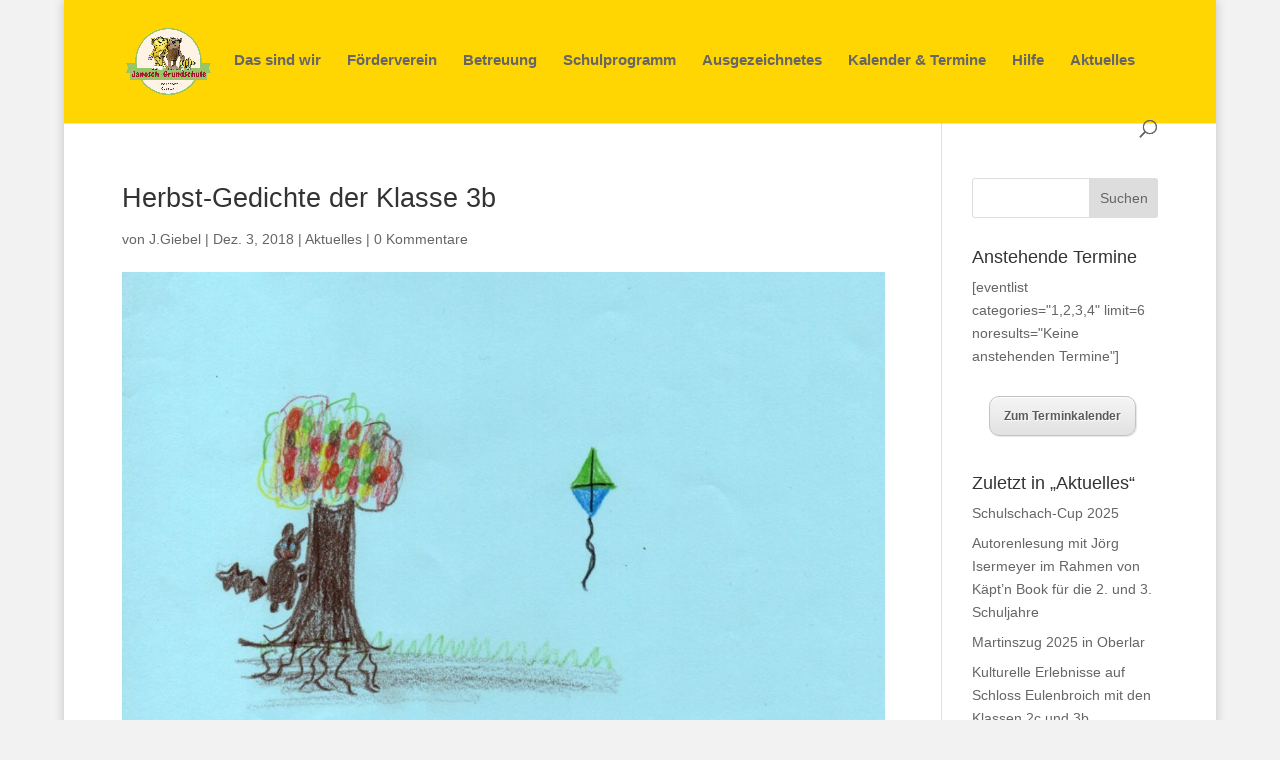

--- FILE ---
content_type: text/css
request_url: http://www.janosch-grundschule.de/wp-content/boost-cache/static/7a25da1635.min.css
body_size: 14581
content:
.ecwd_popup_container,.ecwd-modal-container{max-width:60%;background:#fff;margin:30px auto;min-width:40%}.ecwd_popup_back,ecwd-modal{position:fixed!important;top:0;right:0;bottom:0;left:0;background:rgb(0 0 0 / .8);z-index:100100!important;opacity:0;display:none}.ecwd_open_popup{opacity:1;display:block;pointer-events:auto;cursor:pointer}.ecwd_popup_back .ecwd_close_popup,.event_cal_add_close{color:#4a4a4a;cursor:pointer;display:inline-block;font-size:22px;position:absolute;padding-top:10px;right:0;width:42px;height:42px;line-height:1;top:0;border-left:1px solid #CFD7DE;-webkit-box-sizing:border-box;-moz-box-sizing:border-box;box-sizing:border-box}.ecwd_close_popup i,.event_cal_add_close i{display:inline-block;font:normal normal normal 14px/1 FontAwesome;font-size:inherit;text-rendering:auto;-webkit-font-smoothing:antialiased;-moz-osx-font-smoothing:grayscale;transform:translate(0,0);text-indent:0;top:12px;font-size:18px;right:13px;color:#676767}.ecwd_popup_head{width:100%;text-align:center;margin:0 0 1px 0!important;padding:0 0 1px 0;border-bottom:1px solid #CFD7DE;position:relative}.ecwd_popup_title h4{margin:0!important;text-align:center;color:#737373;font-size:20px!important;height:40px;line-height:38px!important;padding:0}#ecwd_preview_add_event_popup .event_cal_add .ecwd_popup_body{height:auto;width:100%;overflow-y:auto}.ecwd_popup_body{height:500px;overflow-y:auto;width:99%;box-sizing:border-box;-webkit-box-sizing:border-box;-moz-box-sizing:border-box;padding:15px}.ecwd_popup_container.ecwd_preview_calendar{max-width:80%}.ecwd_popup_container.ecwd_more_event{min-width:35%;width:35%;min-height:auto}.ecwd_popup_container.ecwd_prview_mail,.ecwd_popup_container.ecwd_add_event_calendar,#ecwd-add-event .ecwd_popup_container,.single_event_popup .ecwd_popup_container{width:45%}#ecwd-add-event .ecwd_popup_body,.event_list_cont .ecwd_popup_body{overflow-y:visible;height:auto;width:100%}.ecwd_popup_body .entry-header h1{color:#686758}@media only screen and (max-width:500px){.ecwd_popup_container{max-width:100%!important;width:100%!important;margin:0}}/*!
 *  Font Awesome 4.2.0 by @davegandy - http://fontawesome.io - @fontawesome
 *  License - http://fontawesome.io/license (Font: SIL OFL 1.1, CSS: MIT License)
 */
 @font-face{font-family:'FontAwesome';src:url(/wp-content/plugins/event-calendar-wd/css/font-awesome/fonts/fontawesome-webfont.eot?v=4.2.0);src:url(/wp-content/plugins/event-calendar-wd/css/font-awesome/fonts/fontawesome-webfont.eot?#iefix&v=4.2.0) format('embedded-opentype'),url(/wp-content/plugins/event-calendar-wd/css/font-awesome/fonts/fontawesome-webfont.woff?v=4.2.0) format('woff'),url(/wp-content/plugins/event-calendar-wd/css/font-awesome/fonts/fontawesome-webfont.ttf?v=4.2.0) format('truetype'),url(/wp-content/plugins/event-calendar-wd/css/font-awesome/fonts/fontawesome-webfont.svg?v=4.2.0#fontawesomeregular) format('svg');font-weight:400;font-style:normal}#spider_popup_wrap .fa,div[id^="bwg_container"] .fa{display:inline-block;font-family:FontAwesome!important;font-style:normal;font-weight:400;line-height:1!important;text-rendering:auto;-webkit-font-smoothing:antialiased!important;-moz-osx-font-smoothing:grayscale!important}.fa-lg{font-size:1.33333333em;line-height:.75em;vertical-align:-15%}.fa-2x{font-size:2em}.fa-3x{font-size:3em}.fa-4x{font-size:4em}.fa-5x{font-size:5em}.fa-fw{width:1.28571429em;text-align:center}.fa-ul{padding-left:0;margin-left:2.14285714em;list-style-type:none}.fa-ul>li{position:relative}.fa-li{position:absolute;left:-2.14285714em;width:2.14285714em;top:.14285714em;text-align:center}.fa-li.fa-lg{left:-1.85714286em}.fa-border{padding:.2em .25em .15em;border:solid .08em #eee;border-radius:.1em}.pull-right{float:right}.pull-left{float:left}.fa.pull-left{margin-right:.3em}.fa.pull-right{margin-left:.3em}.fa-spin{-webkit-animation:spin 2s infinite linear;-moz-animation:spin 2s infinite linear;-o-animation:spin 2s infinite linear;animation:spin 2s infinite linear}@-moz-keyframes spin{0%{-moz-transform:rotate(0deg)}100%{-moz-transform:rotate(359deg)}}@-webkit-keyframes spin{0%{-webkit-transform:rotate(0deg)}100%{-webkit-transform:rotate(359deg)}}@-o-keyframes spin{0%{-o-transform:rotate(0deg)}100%{-o-transform:rotate(359deg)}}@-ms-keyframes spin{0%{-ms-transform:rotate(0deg)}100%{-ms-transform:rotate(359deg)}}@keyframes spin{0%{transform:rotate(0deg)}100%{transform:rotate(359deg)}}.fa-rotate-90{filter:progid:DXImageTransform.Microsoft.BasicImage(rotation=1);-webkit-transform:rotate(90deg);-moz-transform:rotate(90deg);-ms-transform:rotate(90deg);-o-transform:rotate(90deg);transform:rotate(90deg)}.fa-rotate-180{filter:progid:DXImageTransform.Microsoft.BasicImage(rotation=2);-webkit-transform:rotate(180deg);-moz-transform:rotate(180deg);-ms-transform:rotate(180deg);-o-transform:rotate(180deg);transform:rotate(180deg)}.fa-rotate-270{filter:progid:DXImageTransform.Microsoft.BasicImage(rotation=3);-webkit-transform:rotate(270deg);-moz-transform:rotate(270deg);-ms-transform:rotate(270deg);-o-transform:rotate(270deg);transform:rotate(270deg)}.fa-flip-horizontal{filter:progid:DXImageTransform.Microsoft.BasicImage(rotation=0,mirror=1);-webkit-transform:scale(-1,1);-moz-transform:scale(-1,1);-ms-transform:scale(-1,1);-o-transform:scale(-1,1);transform:scale(-1,1)}.fa-flip-vertical{filter:progid:DXImageTransform.Microsoft.BasicImage(rotation=2,mirror=1);-webkit-transform:scale(1,-1);-moz-transform:scale(1,-1);-ms-transform:scale(1,-1);-o-transform:scale(1,-1);transform:scale(1,-1)}:root .fa-rotate-90,:root .fa-rotate-180,:root .fa-rotate-270,:root .fa-flip-horizontal,:root .fa-flip-vertical{filter:none}.fa-stack{position:relative;display:inline-block;width:2em;height:2em;line-height:2em;vertical-align:middle}.fa-stack-1x,.fa-stack-2x{position:absolute;left:0;width:100%;text-align:center}.fa-stack-1x{line-height:inherit}.fa-stack-2x{font-size:2em}.fa-inverse{color:#fff}.fa-glass:before{content:"\f000"}.fa-music:before{content:"\f001"}.fa-search:before{content:"\f002"}.fa-envelope-o:before{content:"\f003"}.fa-heart:before{content:"\f004"}.fa-star:before{content:"\f005"}.fa-star-o:before{content:"\f006"}.fa-user:before{content:"\f007"}.fa-film:before{content:"\f008"}.fa-th-large:before{content:"\f009"}.fa-th:before{content:"\f00a"}.fa-th-list:before{content:"\f00b"}.fa-check:before{content:"\f00c"}.fa-remove:before,.fa-close:before,.fa-times:before{content:"\f00d"}.fa-search-plus:before{content:"\f00e"}.fa-search-minus:before{content:"\f010"}.fa-power-off:before{content:"\f011"}.fa-signal:before{content:"\f012"}.fa-gear:before,.fa-cog:before{content:"\f013"}.fa-trash-o:before{content:"\f014"}.fa-home:before{content:"\f015"}.fa-file-o:before{content:"\f016"}.fa-clock-o:before{content:"\f017"}.fa-road:before{content:"\f018"}.fa-download:before{content:"\f019"}.fa-arrow-circle-o-down:before{content:"\f01a"}.fa-arrow-circle-o-up:before{content:"\f01b"}.fa-inbox:before{content:"\f01c"}.fa-play-circle-o:before{content:"\f01d"}.fa-rotate-right:before,.fa-repeat:before{content:"\f01e"}.fa-refresh:before{content:"\f021"}.fa-list-alt:before{content:"\f022"}.fa-lock:before{content:"\f023"}.fa-flag:before{content:"\f024"}.fa-headphones:before{content:"\f025"}.fa-volume-off:before{content:"\f026"}.fa-volume-down:before{content:"\f027"}.fa-volume-up:before{content:"\f028"}.fa-qrcode:before{content:"\f029"}.fa-barcode:before{content:"\f02a"}.fa-tag:before{content:"\f02b"}.fa-tags:before{content:"\f02c"}.fa-book:before{content:"\f02d"}.fa-bookmark:before{content:"\f02e"}.fa-print:before{content:"\f02f"}.fa-camera:before{content:"\f030"}.fa-font:before{content:"\f031"}.fa-bold:before{content:"\f032"}.fa-italic:before{content:"\f033"}.fa-text-height:before{content:"\f034"}.fa-text-width:before{content:"\f035"}.fa-align-left:before{content:"\f036"}.fa-align-center:before{content:"\f037"}.fa-align-right:before{content:"\f038"}.fa-align-justify:before{content:"\f039"}.fa-list:before{content:"\f03a"}.fa-dedent:before,.fa-outdent:before{content:"\f03b"}.fa-indent:before{content:"\f03c"}.fa-video-camera:before{content:"\f03d"}.fa-photo:before,.fa-image:before,.fa-picture-o:before{content:"\f03e"}.fa-pencil:before{content:"\f040"}.fa-map-marker:before{content:"\f041"}.fa-adjust:before{content:"\f042"}.fa-tint:before{content:"\f043"}.fa-edit:before,.fa-pencil-square-o:before{content:"\f044"}.fa-share-square-o:before{content:"\f045"}.fa-check-square-o:before{content:"\f046"}.fa-arrows:before{content:"\f047"}.fa-step-backward:before{content:"\f048"}.fa-fast-backward:before{content:"\f049"}.fa-backward:before{content:"\f04a"}.fa-play:before{content:"\f04b"}.fa-pause:before{content:"\f04c"}.fa-stop:before{content:"\f04d"}.fa-forward:before{content:"\f04e"}.fa-fast-forward:before{content:"\f050"}.fa-step-forward:before{content:"\f051"}.fa-eject:before{content:"\f052"}.fa-chevron-left:before{content:"\f053"}.fa-chevron-right:before{content:"\f054"}.fa-plus-circle:before{content:"\f055"}.fa-minus-circle:before{content:"\f056"}.fa-times-circle:before{content:"\f057"}.fa-check-circle:before{content:"\f058"}.fa-question-circle:before{content:"\f059"}.fa-info-circle:before{content:"\f05a"}.fa-crosshairs:before{content:"\f05b"}.fa-times-circle-o:before{content:"\f05c"}.fa-check-circle-o:before{content:"\f05d"}.fa-ban:before{content:"\f05e"}.fa-arrow-left:before{content:"\f060"}.fa-arrow-right:before{content:"\f061"}.fa-arrow-up:before{content:"\f062"}.fa-arrow-down:before{content:"\f063"}.fa-mail-forward:before,.fa-share:before{content:"\f064"}.fa-resize-full:before,.fa-expand:before{content:"\f065"}.fa-resize-small:before,.fa-compress:before{content:"\f066"}.fa-plus:before{content:"\f067"}.fa-minus:before{content:"\f068"}.fa-asterisk:before{content:"\f069"}.fa-exclamation-circle:before{content:"\f06a"}.fa-gift:before{content:"\f06b"}.fa-leaf:before{content:"\f06c"}.fa-fire:before{content:"\f06d"}.fa-eye:before{content:"\f06e"}.fa-eye-slash:before{content:"\f070"}.fa-warning:before,.fa-exclamation-triangle:before{content:"\f071"}.fa-plane:before{content:"\f072"}.fa-calendar:before{content:"\f073"}.fa-random:before{content:"\f074"}.fa-comment:before{content:"\f075"}.fa-magnet:before{content:"\f076"}.fa-chevron-up:before{content:"\f077"}.fa-chevron-down:before{content:"\f078"}.fa-retweet:before{content:"\f079"}.fa-shopping-cart:before{content:"\f07a"}.fa-folder:before{content:"\f07b"}.fa-folder-open:before{content:"\f07c"}.fa-resize-vertical:before,.fa-arrows-v:before{content:"\f07d"}.fa-resize-horizontal:before,.fa-arrows-h:before{content:"\f07e"}.fa-bar-chart-o:before,.fa-bar-chart:before{content:"\f080"}.fa-twitter-square:before{content:"\f081"}.fa-facebook-square:before{content:"\f082"}.fa-camera-retro:before{content:"\f083"}.fa-key:before{content:"\f084"}.fa-gears:before,.fa-cogs:before{content:"\f085"}.fa-comments:before{content:"\f086"}.fa-thumbs-o-up:before{content:"\f087"}.fa-thumbs-o-down:before{content:"\f088"}.fa-star-half:before{content:"\f089"}.fa-heart-o:before{content:"\f08a"}.fa-sign-out:before{content:"\f08b"}.fa-linkedin-square:before{content:"\f08c"}.fa-thumb-tack:before{content:"\f08d"}.fa-external-link:before{content:"\f08e"}.fa-sign-in:before{content:"\f090"}.fa-trophy:before{content:"\f091"}.fa-github-square:before{content:"\f092"}.fa-upload:before{content:"\f093"}.fa-lemon-o:before{content:"\f094"}.fa-phone:before{content:"\f095"}.fa-square-o:before{content:"\f096"}.fa-bookmark-o:before{content:"\f097"}.fa-phone-square:before{content:"\f098"}.fa-twitter:before{content:"\f099"}.fa-facebook:before{content:"\f09a"}.fa-github:before{content:"\f09b"}.fa-unlock:before{content:"\f09c"}.fa-credit-card:before{content:"\f09d"}.fa-rss:before{content:"\f09e"}.fa-hdd-o:before{content:"\f0a0"}.fa-bullhorn:before{content:"\f0a1"}.fa-bell:before{content:"\f0f3"}.fa-certificate:before{content:"\f0a3"}.fa-hand-o-right:before{content:"\f0a4"}.fa-hand-o-left:before{content:"\f0a5"}.fa-hand-o-up:before{content:"\f0a6"}.fa-hand-o-down:before{content:"\f0a7"}.fa-arrow-circle-left:before{content:"\f0a8"}.fa-arrow-circle-right:before{content:"\f0a9"}.fa-arrow-circle-up:before{content:"\f0aa"}.fa-arrow-circle-down:before{content:"\f0ab"}.fa-globe:before{content:"\f0ac"}.fa-wrench:before{content:"\f0ad"}.fa-tasks:before{content:"\f0ae"}.fa-filter:before{content:"\f0b0"}.fa-briefcase:before{content:"\f0b1"}.fa-fullscreen:before,.fa-arrows-alt:before{content:"\f0b2"}.fa-group:before,.fa-users:before{content:"\f0c0"}.fa-chain:before,.fa-link:before{content:"\f0c1"}.fa-cloud:before{content:"\f0c2"}.fa-flask:before{content:"\f0c3"}.fa-cut:before,.fa-scissors:before{content:"\f0c4"}.fa-copy:before,.fa-files-o:before{content:"\f0c5"}.fa-paperclip:before{content:"\f0c6"}.fa-save:before,.fa-floppy-o:before{content:"\f0c7"}.fa-square:before{content:"\f0c8"}.fa-navicon:before,.fa-reorder:before,.fa-bars:before{content:"\f0c9"}.fa-list-ul:before{content:"\f0ca"}.fa-list-ol:before{content:"\f0cb"}.fa-strikethrough:before{content:"\f0cc"}.fa-underline:before{content:"\f0cd"}.fa-table:before{content:"\f0ce"}.fa-magic:before{content:"\f0d0"}.fa-truck:before{content:"\f0d1"}.fa-pinterest:before{content:"\f0d2"}.fa-pinterest-square:before{content:"\f0d3"}.fa-google-plus-square:before{content:"\f0d4"}.fa-google-plus:before{content:"\f0d5"}.fa-money:before{content:"\f0d6"}.fa-caret-down:before{content:"\f0d7"}.fa-caret-up:before{content:"\f0d8"}.fa-caret-left:before{content:"\f0d9"}.fa-caret-right:before{content:"\f0da"}.fa-columns:before{content:"\f0db"}.fa-unsorted:before,.fa-sort:before{content:"\f0dc"}.fa-sort-down:before,.fa-sort-desc:before{content:"\f0dd"}.fa-sort-up:before,.fa-sort-asc:before{content:"\f0de"}.fa-envelope:before{content:"\f0e0"}.fa-linkedin:before{content:"\f0e1"}.fa-rotate-left:before,.fa-undo:before{content:"\f0e2"}.fa-legal:before,.fa-gavel:before{content:"\f0e3"}.fa-dashboard:before,.fa-tachometer:before{content:"\f0e4"}.fa-comment-o:before{content:"\f0e5"}.fa-comments-o:before{content:"\f0e6"}.fa-flash:before,.fa-bolt:before{content:"\f0e7"}.fa-sitemap:before{content:"\f0e8"}.fa-umbrella:before{content:"\f0e9"}.fa-paste:before,.fa-clipboard:before{content:"\f0ea"}.fa-lightbulb-o:before{content:"\f0eb"}.fa-exchange:before{content:"\f0ec"}.fa-cloud-download:before{content:"\f0ed"}.fa-cloud-upload:before{content:"\f0ee"}.fa-user-md:before{content:"\f0f0"}.fa-stethoscope:before{content:"\f0f1"}.fa-suitcase:before{content:"\f0f2"}.fa-bell-o:before{content:"\f0a2"}.fa-coffee:before{content:"\f0f4"}.fa-cutlery:before{content:"\f0f5"}.fa-file-text-o:before{content:"\f0f6"}.fa-building-o:before{content:"\f0f7"}.fa-hospital-o:before{content:"\f0f8"}.fa-ambulance:before{content:"\f0f9"}.fa-medkit:before{content:"\f0fa"}.fa-fighter-jet:before{content:"\f0fb"}.fa-beer:before{content:"\f0fc"}.fa-h-square:before{content:"\f0fd"}.fa-plus-square:before{content:"\f0fe"}.fa-angle-double-left:before{content:"\f100"}.fa-angle-double-right:before{content:"\f101"}.fa-angle-double-up:before{content:"\f102"}.fa-angle-double-down:before{content:"\f103"}.fa-angle-left:before{content:"\f104"}.fa-angle-right:before{content:"\f105"}.fa-angle-up:before{content:"\f106"}.fa-angle-down:before{content:"\f107"}.fa-desktop:before{content:"\f108"}.fa-laptop:before{content:"\f109"}.fa-tablet:before{content:"\f10a"}.fa-mobile-phone:before,.fa-mobile:before{content:"\f10b"}.fa-circle-o:before{content:"\f10c"}.fa-quote-left:before{content:"\f10d"}.fa-quote-right:before{content:"\f10e"}.fa-spinner:before{content:"\f110"}.fa-circle:before{content:"\f111"}.fa-mail-reply:before,.fa-reply:before{content:"\f112"}.fa-github-alt:before{content:"\f113"}.fa-folder-o:before{content:"\f114"}.fa-folder-open-o:before{content:"\f115"}.fa-smile-o:before{content:"\f118"}.fa-frown-o:before{content:"\f119"}.fa-meh-o:before{content:"\f11a"}.fa-gamepad:before{content:"\f11b"}.fa-keyboard-o:before{content:"\f11c"}.fa-flag-o:before{content:"\f11d"}.fa-flag-checkered:before{content:"\f11e"}.fa-terminal:before{content:"\f120"}.fa-code:before{content:"\f121"}.fa-mail-reply-all:before,.fa-reply-all:before{content:"\f122"}.fa-star-half-empty:before,.fa-star-half-full:before,.fa-star-half-o:before{content:"\f123"}.fa-location-arrow:before{content:"\f124"}.fa-crop:before{content:"\f125"}.fa-code-fork:before{content:"\f126"}.fa-unlink:before,.fa-chain-broken:before{content:"\f127"}.fa-question:before{content:"\f128"}.fa-info:before{content:"\f129"}.fa-exclamation:before{content:"\f12a"}.fa-superscript:before{content:"\f12b"}.fa-subscript:before{content:"\f12c"}.fa-eraser:before{content:"\f12d"}.fa-puzzle-piece:before{content:"\f12e"}.fa-microphone:before{content:"\f130"}.fa-microphone-slash:before{content:"\f131"}.fa-shield:before{content:"\f132"}.fa-calendar-o:before{content:"\f133"}.fa-fire-extinguisher:before{content:"\f134"}.fa-rocket:before{content:"\f135"}.fa-maxcdn:before{content:"\f136"}.fa-chevron-circle-left:before{content:"\f137"}.fa-chevron-circle-right:before{content:"\f138"}.fa-chevron-circle-up:before{content:"\f139"}.fa-chevron-circle-down:before{content:"\f13a"}.fa-html5:before{content:"\f13b"}.fa-css3:before{content:"\f13c"}.fa-anchor:before{content:"\f13d"}.fa-unlock-alt:before{content:"\f13e"}.fa-bullseye:before{content:"\f140"}.fa-ellipsis-h:before{content:"\f141"}.fa-ellipsis-v:before{content:"\f142"}.fa-rss-square:before{content:"\f143"}.fa-play-circle:before{content:"\f144"}.fa-ticket:before{content:"\f145"}.fa-minus-square:before{content:"\f146"}.fa-minus-square-o:before{content:"\f147"}.fa-level-up:before{content:"\f148"}.fa-level-down:before{content:"\f149"}.fa-check-square:before{content:"\f14a"}.fa-pencil-square:before{content:"\f14b"}.fa-external-link-square:before{content:"\f14c"}.fa-share-square:before{content:"\f14d"}.fa-compass:before{content:"\f14e"}.fa-toggle-down:before,.fa-caret-square-o-down:before{content:"\f150"}.fa-toggle-up:before,.fa-caret-square-o-up:before{content:"\f151"}.fa-toggle-right:before,.fa-caret-square-o-right:before{content:"\f152"}.fa-euro:before,.fa-eur:before{content:"\f153"}.fa-gbp:before{content:"\f154"}.fa-dollar:before,.fa-usd:before{content:"\f155"}.fa-rupee:before,.fa-inr:before{content:"\f156"}.fa-cny:before,.fa-rmb:before,.fa-yen:before,.fa-jpy:before{content:"\f157"}.fa-ruble:before,.fa-rouble:before,.fa-rub:before{content:"\f158"}.fa-won:before,.fa-krw:before{content:"\f159"}.fa-bitcoin:before,.fa-btc:before{content:"\f15a"}.fa-file:before{content:"\f15b"}.fa-file-text:before{content:"\f15c"}.fa-sort-alpha-asc:before{content:"\f15d"}.fa-sort-alpha-desc:before{content:"\f15e"}.fa-sort-amount-asc:before{content:"\f160"}.fa-sort-amount-desc:before{content:"\f161"}.fa-sort-numeric-asc:before{content:"\f162"}.fa-sort-numeric-desc:before{content:"\f163"}.fa-thumbs-up:before{content:"\f164"}.fa-thumbs-down:before{content:"\f165"}.fa-youtube-square:before{content:"\f166"}.fa-youtube:before{content:"\f167"}.fa-xing:before{content:"\f168"}.fa-xing-square:before{content:"\f169"}.fa-youtube-play:before{content:"\f16a"}.fa-dropbox:before{content:"\f16b"}.fa-stack-overflow:before{content:"\f16c"}.fa-instagram:before{content:"\f16d"}.fa-flickr:before{content:"\f16e"}.fa-adn:before{content:"\f170"}.fa-bitbucket:before{content:"\f171"}.fa-bitbucket-square:before{content:"\f172"}.fa-tumblr:before{content:"\f173"}.fa-tumblr-square:before{content:"\f174"}.fa-long-arrow-down:before{content:"\f175"}.fa-long-arrow-up:before{content:"\f176"}.fa-long-arrow-left:before{content:"\f177"}.fa-long-arrow-right:before{content:"\f178"}.fa-apple:before{content:"\f179"}.fa-windows:before{content:"\f17a"}.fa-android:before{content:"\f17b"}.fa-linux:before{content:"\f17c"}.fa-dribbble:before{content:"\f17d"}.fa-skype:before{content:"\f17e"}.fa-foursquare:before{content:"\f180"}.fa-trello:before{content:"\f181"}.fa-female:before{content:"\f182"}.fa-male:before{content:"\f183"}.fa-gittip:before{content:"\f184"}.fa-sun-o:before{content:"\f185"}.fa-moon-o:before{content:"\f186"}.fa-archive:before{content:"\f187"}.fa-bug:before{content:"\f188"}.fa-vk:before{content:"\f189"}.fa-weibo:before{content:"\f18a"}.fa-renren:before{content:"\f18b"}.fa-pagelines:before{content:"\f18c"}.fa-stack-exchange:before{content:"\f18d"}.fa-arrow-circle-o-right:before{content:"\f18e"}.fa-arrow-circle-o-left:before{content:"\f190"}.fa-toggle-left:before,.fa-caret-square-o-left:before{content:"\f191"}.fa-dot-circle-o:before{content:"\f192"}.fa-wheelchair:before{content:"\f193"}.fa-vimeo-square:before{content:"\f194"}.fa-turkish-lira:before,.fa-try:before{content:"\f195"}.fa-plus-square-o:before{content:"\f196"}.fa-space-shuttle:before{content:"\f197"}.fa-slack:before{content:"\f198"}.fa-envelope-square:before{content:"\f199"}.fa-wordpress:before{content:"\f19a"}.fa-openid:before{content:"\f19b"}.fa-institution:before,.fa-bank:before,.fa-university:before{content:"\f19c"}.fa-mortar-board:before,.fa-graduation-cap:before{content:"\f19d"}.fa-yahoo:before{content:"\f19e"}.fa-google:before{content:"\f1a0"}.fa-reddit:before{content:"\f1a1"}.fa-reddit-square:before{content:"\f1a2"}.fa-stumbleupon-circle:before{content:"\f1a3"}.fa-stumbleupon:before{content:"\f1a4"}.fa-delicious:before{content:"\f1a5"}.fa-digg:before{content:"\f1a6"}.fa-pied-piper:before{content:"\f1a7"}.fa-pied-piper-alt:before{content:"\f1a8"}.fa-drupal:before{content:"\f1a9"}.fa-joomla:before{content:"\f1aa"}.fa-language:before{content:"\f1ab"}.fa-fax:before{content:"\f1ac"}.fa-building:before{content:"\f1ad"}.fa-child:before{content:"\f1ae"}.fa-paw:before{content:"\f1b0"}.fa-spoon:before{content:"\f1b1"}.fa-cube:before{content:"\f1b2"}.fa-cubes:before{content:"\f1b3"}.fa-behance:before{content:"\f1b4"}.fa-behance-square:before{content:"\f1b5"}.fa-steam:before{content:"\f1b6"}.fa-steam-square:before{content:"\f1b7"}.fa-recycle:before{content:"\f1b8"}.fa-automobile:before,.fa-car:before{content:"\f1b9"}.fa-cab:before,.fa-taxi:before{content:"\f1ba"}.fa-tree:before{content:"\f1bb"}.fa-spotify:before{content:"\f1bc"}.fa-deviantart:before{content:"\f1bd"}.fa-soundcloud:before{content:"\f1be"}.fa-database:before{content:"\f1c0"}.fa-file-pdf-o:before{content:"\f1c1"}.fa-file-word-o:before{content:"\f1c2"}.fa-file-excel-o:before{content:"\f1c3"}.fa-file-powerpoint-o:before{content:"\f1c4"}.fa-file-photo-o:before,.fa-file-picture-o:before,.fa-file-image-o:before{content:"\f1c5"}.fa-file-zip-o:before,.fa-file-archive-o:before{content:"\f1c6"}.fa-file-sound-o:before,.fa-file-audio-o:before{content:"\f1c7"}.fa-file-movie-o:before,.fa-file-video-o:before{content:"\f1c8"}.fa-file-code-o:before{content:"\f1c9"}.fa-vine:before{content:"\f1ca"}.fa-codepen:before{content:"\f1cb"}.fa-jsfiddle:before{content:"\f1cc"}.fa-life-bouy:before,.fa-life-buoy:before,.fa-life-saver:before,.fa-support:before,.fa-life-ring:before{content:"\f1cd"}.fa-circle-o-notch:before{content:"\f1ce"}.fa-ra:before,.fa-rebel:before{content:"\f1d0"}.fa-ge:before,.fa-empire:before{content:"\f1d1"}.fa-git-square:before{content:"\f1d2"}.fa-git:before{content:"\f1d3"}.fa-hacker-news:before{content:"\f1d4"}.fa-tencent-weibo:before{content:"\f1d5"}.fa-qq:before{content:"\f1d6"}.fa-wechat:before,.fa-weixin:before{content:"\f1d7"}.fa-send:before,.fa-paper-plane:before{content:"\f1d8"}.fa-send-o:before,.fa-paper-plane-o:before{content:"\f1d9"}.fa-history:before{content:"\f1da"}.fa-circle-thin:before{content:"\f1db"}.fa-header:before{content:"\f1dc"}.fa-paragraph:before{content:"\f1dd"}.fa-sliders:before{content:"\f1de"}.fa-share-alt:before{content:"\f1e0"}.fa-share-alt-square:before{content:"\f1e1"}.fa-bomb:before{content:"\f1e2"}.fa-soccer-ball-o:before,.fa-futbol-o:before{content:"\f1e3"}.fa-tty:before{content:"\f1e4"}.fa-binoculars:before{content:"\f1e5"}.fa-plug:before{content:"\f1e6"}.fa-slideshare:before{content:"\f1e7"}.fa-twitch:before{content:"\f1e8"}.fa-yelp:before{content:"\f1e9"}.fa-newspaper-o:before{content:"\f1ea"}.fa-wifi:before{content:"\f1eb"}.fa-calculator:before{content:"\f1ec"}.fa-paypal:before{content:"\f1ed"}.fa-google-wallet:before{content:"\f1ee"}.fa-cc-visa:before{content:"\f1f0"}.fa-cc-mastercard:before{content:"\f1f1"}.fa-cc-discover:before{content:"\f1f2"}.fa-cc-amex:before{content:"\f1f3"}.fa-cc-paypal:before{content:"\f1f4"}.fa-cc-stripe:before{content:"\f1f5"}.fa-bell-slash:before{content:"\f1f6"}.fa-bell-slash-o:before{content:"\f1f7"}.fa-trash:before{content:"\f1f8"}.fa-copyright:before{content:"\f1f9"}.fa-at:before{content:"\f1fa"}.fa-eyedropper:before{content:"\f1fb"}.fa-paint-brush:before{content:"\f1fc"}.fa-birthday-cake:before{content:"\f1fd"}.fa-area-chart:before{content:"\f1fe"}.fa-pie-chart:before{content:"\f200"}.fa-line-chart:before{content:"\f201"}.fa-lastfm:before{content:"\f202"}.fa-lastfm-square:before{content:"\f203"}.fa-toggle-off:before{content:"\f204"}.fa-toggle-on:before{content:"\f205"}.fa-bicycle:before{content:"\f206"}.fa-bus:before{content:"\f207"}.fa-ioxhost:before{content:"\f208"}.fa-angellist:before{content:"\f209"}.fa-cc:before{content:"\f20a"}.fa-shekel:before,.fa-sheqel:before,.fa-ils:before{content:"\f20b"}.fa-meanpath:before{content:"\f20c"}.calendar_widget_content table .events li .event-details-container{display:none}.calendar_main:after,#ecwd-events-content .event-detalis:after,.ecwd_list .event-organizers:after,.ecwd_list .event-venue:after{content:'';clear:both;display:table}.calendar_main a:not(.cpage){text-decoration:none;border-bottom:0!important}.calendar{margin:0;margin-left:0;width:auto}.calendar-head{display:table;width:100%;height:85px;color:#fff}.ecwd-url{margin-bottom:5px}.calendar_main .ecwd_calendar .metainfo,.ecwd_countdown_info .metainfo{padding-left:26px}.cal_blue .event-details img{margin:7px 20px 7px 0!important;max-width:200px}.ecwd-page-full div[class^="ecwd-page-"] .event-details img{margin:7px 20px 7px 0!important;max-width:110px;float:left}.ecwd_calendar_view_tabs ul li:first-child{border-left:0}.ecwd_calendar_view_tabs ul li:last-child{border-right:0}.event-details-title h5,.ecwd_list h3{margin:0 0 6px 0!important;font-size:18px!important;font-weight:normal!important;line-height:1!important;clear:none!important;text-transform:none;font-style:italic}.event-details-title .event-metalabel{width:15px;height:15px;display:inline-block;float:left;margin-right:7px;margin-top:2px}.ecwd-widget-mini .event-details-title .event-metalabel{width:6px;height:6px;margin-top:7px}.ecwd-widget-mini .ecwd-detalis img{max-width:95%}.cal_blue.ecwd_calendar_container{width:100%!important;color:#262e3a!important;border:none!important;background:#FFFFFF!important;font-family:"Lucida Grande","Lucida Sans Unicode",sans-serif;font-size:10px!important;table-layout:fixed!important;margin:0 0 10px 0!important;overflow:visible}table.cal_blue.ecwd_calendar_container #month_selector{width:auto;float:left;padding:0 1em;margin:0}table.cal_blue.ecwd_calendar_container select option{font-weight:400;background:#f3f5f9;text-shadow:none;filter:none;color:#262e3a}table.cal_blue.ecwd_calendar_container th{margin:0;border:1px solid #ededed;border-left:0;display:table-cell}table.cal_blue.ecwd_calendar_container td{margin:0;border-width:0 1px 1px 0;display:table-cell}table.cal_blue.ecwd_calendar_container .normal-day-heading,table.cal_blue.ecwd_calendar_container .weekend-heading{color:#585858!important;font-size:1.6em;height:1.2em;line-height:1.2em;text-align:center;font-weight:400;padding:4px 0;vertical-align:middle;text-transform:none}table.cal_blue.ecwd_calendar_container .day-with-date,table.cal_blue.ecwd_calendar_container .open-details,table.cal_blue.ecwd_calendar_container .day-without-date{vertical-align:text-top;text-align:left;height:8em;width:14.3%;font-size:1.4em}.calendar_main .ecwd_calendar img{margin-left:inherit!important}.calendar_main .ecwd_calendar{font-family:Sans-serif;max-width:100%;width:100%;float:left;position:relative;border:0 solid #fff0}.calendar_main .ecwd_calendar .ecwd_calendar_container>ul,.calendar_main .ecwd_calendar .ecwd_calendar_container>ul>li,.calendar_main .ecwd_calendar .ecwd_calendar_container>ul.ecwd_list>li,.calendar_main .ecwd_calendar .ecwd_calendar_container>ul.week-event-list>li,.calendar_main .ecwd_calendar .ecwd_calendar_container>ul.day-event-list>li,.calendar_main .ecwd_calendar .ecwd_calendar_container>ul.day4-event-list>li{list-style:none!important;list-style-image:none!important;margin:0!important;padding:0!important}.calendar_main .ecwd_calendar .filter-container{overflow:hidden;position:relative}.ecwd_calendar_view_tabs .filter-container ul{list-style:outside none none!important;padding:0px!important;margin:0px!important;overflow:hidden;position:relative;float:left;width:700%}table.cal_blue.ecwd_calendar_container .open-details li{padding-top:5px;padding-bottom:0;font-size:.7em}table.cal_blue.ecwd_calendar_container .no-events{cursor:default}table.cal_blue.ecwd_calendar_container .has-events{cursor:pointer}table.cal_blue.ecwd_calendar_container .has-events:hover{-webkit-box-shadow:rgb(0 0 0 / .2) 0 0 6px;box-shadow:rgb(0 0 0 / .2) 0 0 6px}table.cal_blue.ecwd_calendar_container .week-start{border-left:1px solid #D6DDE2}table.cal_blue.ecwd_calendar_container .week-number{border-bottom:none;border-right:none;vertical-align:middle;padding:2px;font-size:1.8em;font-weight:700;text-shadow:0 1px 1px rgb(1 2 2 / .3);filter:Shadow(Color=#010202,Direction=135,Strength=1)}table.cal_blue.ecwd_calendar_container td ul li{cursor:pointer;list-style:none outside none!important;position:relative;padding:5px;font-size:.8em;text-shadow:none;line-height:1.2em}table.cal_blue.ecwd_calendar_container td ul li span.event-time{font-weight:700;font-size:.8em}table.cal_blue.ecwd_calendar_container .week-number span{color:#fdfefe}table.cal_blue.ecwd_calendar_container .event-details div{word-break:break-word;word-wrap:break-word;white-space:normal}table.cal_blue.ecwd_calendar_container .day-without-date div{text-align:center}table.cal_blue.ecwd_calendar_container .current-day{text-align:left;vertical-align:text-top}table.cal_blue.ecwd_calendar_container td ul{margin:0;padding:1px 0!important;text-align:left}table.cal_blue.ecwd_calendar_container td>div,table.cal_blue.ecwd_calendar_container th>div{position:relative}table.cal_blue.ecwd_calendar_container .previous{position:relative;width:auto;margin-top:.6em;font-size:1.4em;float:left}table.cal_blue.ecwd_calendar_container .next{position:relative;width:auto;margin-top:.6em;font-size:1.4em;float:right}table.cal_blue.ecwd_calendar_container .previous span,table.cal_blue.ecwd_calendar_container .next span{font-size:1.5em;line-height:.5em}table.cal_blue.ecwd_calendar_container .previous a,table.cal_blue.ecwd_calendar_container .next a{color:#fdfefe;text-decoration:none}div.ecwd-page-month table.cal_blue div.event-details-container,div.ecwd-page-full table.cal_blue div.event-details-container{display:none;position:absolute;z-index:10;padding:0 0 0 10px;left:100%;top:0}div.ecwd-page-month table.cal_blue tr td:nth-child(5) div.event-details-container,div.ecwd-page-full table.cal_blue tr td:nth-child(5) div.event-details-container,div.ecwd-page-month table.cal_blue tr td:nth-child(6) div.event-details-container,div.ecwd-page-full table.cal_blue tr td:nth-child(6) div.event-details-container,div.ecwd-page-month table.cal_blue tr td:nth-child(7) div.event-details-container,div.ecwd-page-full table.cal_blue tr td:nth-child(7) div.event-details-container{left:auto;right:100%;margin-right:11px}div.ecwd-page-month table.cal_blue tr td:nth-child(5) div.event-details-container,div.ecwd-page-full table.cal_blue tr td:nth-child(5) div.event-details-container .ecwd-event-arrow-right,div.ecwd-page-month table.cal_blue tr td:nth-child(6) div.event-details-container,div.ecwd-page-full table.cal_blue tr td:nth-child(6) div.event-details-container .ecwd-event-arrow-right,div.ecwd-page-month table.cal_blue tr td:nth-child(7) div.event-details-container,div.ecwd-page-full table.cal_blue tr td:nth-child(7) div.event-details-container .ecwd-event-arrow-right{display:block}div.ecwd-page-month table.cal_blue tr td:nth-child(5) div.event-details-container,div.ecwd-page-full table.cal_blue tr td:nth-child(5) div.event-details-container .ecwd-event-arrow,div.ecwd-page-month table.cal_blue tr td:nth-child(6) div.event-details-container,div.ecwd-page-full table.cal_blue tr td:nth-child(6) div.event-details-container .ecwd-event-arrow,div.ecwd-page-month table.cal_blue tr td:nth-child(7) div.event-details-container,div.ecwd-page-full table.cal_blue tr td:nth-child(7) div.event-details-container .ecwd-event-arrow{display:none}div.ecwd-page-full .has-events ul.more_events>li div.event-details-container{display:none;position:relative;z-index:10;left:0;top:0;padding:0}div.ecwd-page-full .has-events ul.more_events>li div.ecwd-event-arrow,div.ecwd-page-full .has-events ul.more_events>li div.ecwd-event-arrow-right{display:none}div.ecwd-page-full .has-events ul.more_events>li div.event-details{max-width:100%;width:auto;box-shadow:none;-webkit-box-shadow:none;border:none;border-top:1px solid rgb(0 0 0 / .25)}.calendar_main .ecwd_calendar td{padding:1px!important;border:solid #D6DDE2;border-width:0 1px 1px 0}.ecwd-events-day-details ul.events{list-style-type:none;list-style-image:none;padding:0;margin:0}div.ecwd-page-month table.cal_blue div.event-details,div.ecwd-page-full table.cal_blue div.event-details{color:#585858;background:none repeat scroll 0% 0% #fff;padding:10px;max-height:350px;overflow-y:auto;border:1px solid rgb(0 0 0 / .25);-moz-box-shadow:1px 1px 10px rgb(0 0 0 / .2);-webkit-box-shadow:1px 1px 10px rgb(0 0 0 / .2);box-shadow:1px 1px 10px rgb(0 0 0 / .2)}div.ecwd-page-full table.cal_blue div.ecwd-event-arrow,div.ecwd-page-full table.cal_blue div.ecwd-event-arrow-right{content:' ';position:absolute;z-index:1;top:8px;font-size:25px;font-style:normal;display:inline-block;width:0;height:0;border-width:11px!important}div.ecwd-page-full table.cal_blue div.ecwd-event-arrow{left:0;border-top:solid #fff0;border-bottom:solid #fff0;border-width:11px!important;border-right:solid rgb(0 0 0 / .25)}div.ecwd-page-full table.cal_blue div.ecwd-event-arrow-right{right:-10px;border-top:solid #fff0;border-bottom:solid #fff0;border-width:11px!important;border-left:solid rgb(0 0 0 / .25);border-right-width:0;display:none}div.ecwd-page-full table.cal_blue div.ecwd-event-arrow:before,div.ecwd-page-full table.cal_blue div.ecwd-event-arrow-right:before{content:' ';position:absolute;z-index:11;top:-10px;border-width:10px!important}div.ecwd-page-full table.cal_blue div.ecwd-event-arrow:before{left:1px;border-top:solid #fff0;border-bottom:solid #fff0;border-right:solid #fff;border-left-width:0}div.ecwd-page-full table.cal_blue div.ecwd-event-arrow-right:before{right:1px;border-top:solid #fff0;border-bottom:solid #fff0;border-left:solid #fff;border-right-width:0}div.ecwd-page-full table.cal_blue ul.events>li{margin-left:0px!important;border-bottom:1px solid #CFD7DE;position:relative;padding:7px!important}div.ecwd-page-full table.cal_blue ul.more_events>li{padding:0px!important}div.ecwd-page-full table.cal_blue ul.more_events>li>span,div.ecwd-page-full table.cal_blue ul.more_events>li>a{padding:7px!important;display:inline-block;pointer-events:none}div.ecwd-page-full table.cal_blue ul.events>li img{display:inline-block}div.ecwd-page-full table.cal_blue ul.events>li:last-child{border-bottom:0}.calendar_main .ecwd_calendar div.event-details{font-size:14px;font-style:italic;width:340px;line-height:1.3}.calendar_main .ecwd_calendar.ecwd-widget-mini div.event-details{max-width:100%!important}@media only screen and (max-width:768px){.ecwd-events-day-details{margin-top:30px;padding:0 5px 5px;box-sizing:border-box;-webkit-box-sizing:border-box;-moz-box-sizing:border-box}div.ecwd-page-full table ul.events{display:none}.ecwd-page-full table.cal_blue.ecwd_calendar_container td{height:50px}.ecwd-page-full table.cal_blue.ecwd_calendar_container .has-events:after{content:'';display:block;height:8px;width:8px;padding:0;background-color:#10738B;margin:13px auto 0}table.cal_blue.ecwd_calendar_container .normal-day-heading,table.cal_blue.ecwd_calendar_container .weekend-heading{font-size:1.4em}.calendar_main .ecwd_calendar.ecwd-page-full div.event-details{font-size:1.15em!important;width:100%;padding-bottom:20px;margin-bottom:20px;border-bottom:1px solid #CCC}}table.cal_blue.mini{width:100%}.calendar_main .ecwd_calendar.ecwd-widget-mini{float:none;margin:0 auto;width:100%;max-width:280px}.ecwd-widget-mini .ecwd-week-date,.ecwd-widget-mini .ecwd-list-date{width:10%;float:left;height:42px;padding:10px 0 0 0!important;text-align:center!important;line-height:21px!important;box-sizing:border-box;-moz-box-sizing:border-box;-webkit-box-sizing:border-box}.ecwd-widget-mini .day4-event-list h3,.ecwd-widget-mini .ecwd_list h3,.ecwd-widget-mini .day-event-list h3,.ecwd-widget-mini .week-event-list h3{margin:0 0 0 0px!important;font-size:16px!important;line-height:20px!important;white-space:nowrap;text-overflow:ellipsis;overflow:hidden;padding-left:2px;box-sizing:border-box}.ecwd-widget-mini .event-main-content{float:right;width:89.8%;min-height:42px;box-sizing:border-box;-moz-box-sizing:border-box;-webkit-box-sizing:border-box}.event-main-content.no-events{padding:8px 10px}.ecwd_calendar.ecwd-widget-mini .ecwd_list li,.ecwd-widget-mini.ecwd_calendar .day4-event-list li,.ecwd-widget-mini.ecwd_calendar .day-event-list li,.ecwd-widget-mini.ecwd_calendar .week-event-list li{border:0;margin-bottom:0!important}.ecwd_calendar.ecwd-widget-mini .ecwd_list li:before,.ecwd-widget-mini.ecwd_calendar .day4-event-list li:before,.ecwd-widget-mini.ecwd_calendar .day-event-list li:before,.ecwd-widget-mini.ecwd_calendar .week-event-list li:before{content:none}.ecwd-widget-mini .event-container,.ecwd-widget-mini .ecwd_list .event-main-content,.ecwd-widget-mini .ecwd-no-image.event-container,.ecwd-widget-mini .ecwd_calendar li.ecwd-no-image{padding:0 4px 0px!important;overflow:hidden}.ecwd-widget-mini .arrow-down{display:block;background:url(/wp-content/plugins/event-calendar-wd/css/images/arrow_down.png) no-repeat right center;position:absolute;bottom:1px;width:20px;cursor:pointer;height:9px;right:0;transition:all 0.3s}.ecwd-widget-mini .arrow-down.open{background:url(/wp-content/plugins/event-calendar-wd/css/images/arrow_up.png) no-repeat right center}.ecwd-widget-mini .ecwd-time,.ecwd-widget-mini .ecwd-date{margin-right:0;margin-bottom:1px;width:95%}.ecwd-widget-mini.ecwd_calendar .week-event-list .event-conten{padding:0!important}.ecwd-widget-mini.ecwd_calendar li.ecwd-no-image .ecwd-list-date,.ecwd-widget-mini.ecwd_calendar .week-event-list .ecwd-no-image .ecwd-list-date{margin-left:0px!important}.ecwd_calendar.ecwd-widget-mini .ecwd-events-day-details li:before,.ecwd_calendar.ecwd-widget-mini .ecwd-events-day-details li:after{content:'';border:0!important}.ecwd_calendar.ecwd-widget-mini .ecwd-events-day-details li .ecwd-detalis,.ecwd_calendar.ecwd-widget-mini .ecwd-events-day-details li .ecwd-date,.ecwd_calendar.ecwd-widget-mini .ecwd-events-day-details li .ecwd-time{padding-left:10px}.ecwd_calendar.ecwd-widget-mini .ecwd-events-day-details li:last-child{border-bottom:0}table.cal_blue.mini .calendar-heading{padding:0 0 2px 0;font-size:1.2em;height:1.2em}table.cal_blue.mini .week-number{font-size:1.2em}table.cal_blue.mini td{list-style:none outside none;font-size:1.4em!important;text-shadow:none;font-family:Segoe UI;height:40px;text-align:center;white-space:nowrap;padding:2px!important;box-sizing:border-box;-moz-box-sizing:border-box;-webkit-box-sizing:border-box;position:relative;vertical-align:middle!important}table.cal_blue.mini td ul li{list-style:none outside none;overflow:hidden;display:inline-block;font-size:.8em;text-shadow:none}table.cal_blue.mini td ul li:last-child{margin-right:0!important}table.cal_blue.mini .previous,table.cal_blue.mini .next,.calendar_main .ecwd_calendar .previous,.calendar_main .ecwd_calendar .next{float:none}table.cal_blue.mini .previous span,table.cal_blue.mini .next span,.calendar_main .ecwd_calendar .previous span,.calendar_main .ecwd_calendar .next span{font-size:1em;line-height:22px}.calendar_main .ecwd_calendar .month-name{display:none}.calendar_main .ecwd_calendar .ecwd_calendar_prev_next{text-align:center;z-index:3;position:relative}table.cal_blue.mini .previous,.calendar_main .ecwd_calendar .previous{left:0}table.cal_blue.mini .next,.calendar_main .ecwd_calendar .next{right:0}table.cal_blue.mini .normal-day-heading,table.cal_blue.mini .weekend-heading{font-size:1.3em;height:1em;line-height:1em;padding:3px 0}table.cal_blue.mini td ul{text-align:right;overflow:hidden;max-width:20px;max-height:9px;float:right;min-width:16px;padding:0!important}table.cal_blue.mini .day-without-date,table.cal_blue.mini .day-with-date{height:40px;text-align:center;white-space:nowrap;padding:2px!important;box-sizing:border-box;-moz-box-sizing:border-box;-webkit-box-sizing:border-box;position:relative;vertical-align:middle}table.cal_blue.mini td ul.events li{width:6px;height:6px!important;padding:0!important;text-indent:100%;position:absolute;bottom:2px;right:2px;background-color:#10738B}table.cal_blue.mini td.current-day ul.events li{width:6px;height:6px!important;padding:0!important;text-indent:100%;position:absolute;bottom:2px;right:2px;background-color:#F9F9F9}td.has-events ul.events li.inmore{display:none}table.cal_blue.mini td ul.events li:nth-child(2){bottom:2px;right:10px}table.cal_blue.mini td ul.events li:nth-child(3){bottom:2px;right:18px}table.cal_blue.mini td ul.events li:nth-child(4){bottom:2px;right:26px}div.ecwd-widget-mini table td.has-events{position:relative}div.ecwd-page-full td.has-events{position:static}.ecwd-poster-board .ecwd-poster-item{width:30%;overflow:hidden;margin:15px 0 0 12px}.ecwd-poster-board .ecwd-poster-item .ecwd-event-details{margin-bottom:12px;font-style:italic}.ecwd-poster-board .ecwd-poster-item .ecwd-event-details .date{float:left;margin:0 5px 10px 0;line-height:1}.ecwd-poster-board .ecwd-poster-item .ecwd-event-details .date span.weekday,.ecwd-poster-board .ecwd-poster-item .ecwd-event-details .date span.month{width:29px;font-size:11px;padding:2px 1px!important;text-align:center;line-height:16px}.ecwd-poster-board .ecwd-poster-item .ecwd-event-details .date span.datenumber1,.ecwd-poster-board .ecwd-poster-item .ecwd-event-details .date span.datenumber2{font-size:28px;padding:0 4px!important;text-align:center;line-height:41px}.ecwd-poster-board .ecwd-poster-item .ecwd-event-details .date span.datenumber1{margin-left:1px!important}.ecwd-poster-board .ecwd-poster-item .ecwd-event-details .date span.datenumber2{margin-left:-4px!important}.ecwd-poster-board .ecwd-poster-item .ecwd-event-details .date span.weekday-block{float:left;width:29px;font-size:11px}.ecwd-poster-board .ecwd-poster-item .ecwd-poster-img{width:100%;max-height:150px;overflow:hidden;margin-bottom:2px}.ecwd-poster-board .ecwd-poster-item .ecwd-poster-img img{max-width:100%;height:auto}.ecwd-poster-board .ecwd-poster-item .ecwd-event-header h2{font-size:17px!important;line-height:1;font-weight:400;margin:0;clear:none;text-transform:none}.cal_blue.ecwd_calendar_container .view-buttons a{-moz-border-radius:3px;-webkit-border-radius:3px;border-radius:3px;display:block;float:left;margin-left:4px;font-size:1.3em;padding:6px;text-decoration:none;-webkit-box-shadow:0 1px 2px rgb(1 2 2 / .2);-moz-box-shadow:0 1px 2px rgb(1 2 2 / .2);box-shadow:0 1px 2px rgb(1 2 2 / .2)}table.cal_blue.ecwd_calendar_container select{word-break:break-word;padding:6px;width:auto;font-size:1.4em;font-weight:700;-moz-border-radius:3px;-webkit-border-radius:3px;border-radius:3px;outline:none;text-shadow:0 1px 1px rgb(1 2 2 / .3);-webkit-box-shadow:0 1px 2px rgb(1 2 2 / .2);-moz-box-shadow:0 1px 2px rgb(1 2 2 / .2);box-shadow:0 1px 2px rgb(1 2 2 / .2)}.ecwd_calendar_view_tabs{position:relative}.ecwd_calendar_view_tabs:after,.ecwd-list-date-cont:after,.calendar_main .ecwd_calendar .ecwd_list li:after,.calendar_main .ecwd_calendar .day-event-list li:after,.calendar_main .ecwd_calendar .day4-event-list li:after,.calendar_main .ecwd_calendar .week-event-list li:after,.calendar_main .ecwd_calendar .event-container:after,.ecwd-time:after,.ecwd-date:after,.ecwd-detalis:before,.ecwd-location:before,.ecwd-location:after,.ecwd-event-header:after,.ecwd_calendar.ecwd-page-full div.event-details:after,.event-details:after,.ecwd-social ul:after,.ecwd-organizer-events ul:after,.ecwd-venue-events ul:after,.event-content:after,.ecwd_countdown:after,.ecwd-poster-board .ecwd-poster-item .ecwd-event-content:after{content:'';display:table;clear:both}.ecwd_countdown{margin-bottom:10px}.ecwd-detalis,.ecwd-location{clear:both}.ecwd_calendar_view_tabs ul li{display:inline-block;width:150px;text-align:center}.ecwd_calendar_view_tabs ul li a{display:block;padding:13.5px 0;text-decoration:none;font-size:16px;line-height:22px}.ecwd_calendar_view_tabs ul li.ecwd-selected-mode a{text-shadow:none}.ecwd_calendar_view_tabs ul li:first-child.ecwd-selected-mode a{border-left:1px solid rgb(0 0 0 / .2)}.ecwd_calendar_view_tabs ul li:last-child.ecwd-selected-mode a{border-right:1px solid rgb(0 0 0 / .2)}.cal_blue.mini.ecwd_calendar_container{border:none;background:#F2F2F2}.ecwd-widget-mini .ecwd-events-day-details .event-details-title h5{margin:0 0 6px 0!important;font-size:16px!important;font-weight:normal!important;color:inherit!important;line-height:1!important;clear:none!important}.ecwd-widget-mini .ecwd_calendar_view_dropdown a{color:#585858}.ecwd-widget-mini .ecwd_calendar_view_dropdown span{font-size:13px}.cal_blue.ecwd_calendar_container .events li>span,.cal_blue.ecwd_calendar_container .events li>a{color:#585858;font-size:14px;font-style:italic;line-height:17px;word-wrap:break-word;word-break:break-word}.event-details-container .event-details-title h5 a{color:#585858;font-size:17px;line-height:19px;font-style:italic}.event-main-content h3 a{color:#585858;font-size:17px;line-height:19px;font-style:italic}.site-footer .widget h3.event-title a,h3.event-title a,.site-footer .widget h3.event-title a,h3.event-title span{color:#585858;cursor:pointer}.event-main-content a:hover,.event-details-container a:hover{text-decoration:underline!important;color:#585858}.cal_blue.calendar .events>li>a>span{white-space:nowrap;overflow:hidden;text-overflow:ellipsis;width:50%;display:inline-block}.cal_blue.ecwd_calendar_container .view-buttons{float:right;margin:0;position:relative}.event-metalabel{width:20px;height:20px;float:left;margin-right:6px}.ecwd-time,.ecwd-date{float:left;margin-right:17px;margin-bottom:8px}.ecwd-time .metainfo{background:url(/wp-content/plugins/event-calendar-wd/css/images/time.png) no-repeat}.ecwd-date .metainfo{background:url(/wp-content/plugins/event-calendar-wd/css/images/date.png) no-repeat}.ecwd-date .ecwd_timezone,.calendar_main .ecwd_calendar .metainfo,.ecwd_countdown_info .metainfo,.event-detalis span,.event-detalis a{display:inline-block;font-size:14px;font-style:italic;line-height:1.3}.ecwd-date .ecwd_timezone{margin-left:11px}.event-detalis .event-detalis-org a{display:inline}.ecwd_countdown_info .ecwd-date{float:none}.calendar_main .ecwd_calendar .filter-arrow-right,.calendar_main .ecwd_calendar .filter-arrow-left{position:absolute;top:0;height:100%;width:30px;display:none;z-index:2;text-decoration:underline;text-align:center;padding-top:4px;box-sizing:border-box;-moz-box-sizing:border-box;-webkit-box-sizing:border-box;cursor:pointer;line-height:32px}.calendar_main .ecwd_calendar .ecwd_calendar_filters .filter-arrow-right,.calendar_main .ecwd_calendar .ecwd_calendar_filters .filter-arrow-left{line-height:20px;height:40px;margin-top:1px}.calendar_main .ecwd_calendar .filter-arrow-right{right:0}.calendar_main .ecwd_calendar .filter-arrow-left{top:0}.calendar_main .ecwd_calendar .filter-container li{position:relative;left:0;margin:0!important}.ecwd_calendar_filters>select{color:#585858}.ecwd_calendar_filters .ecwd-category-container,.ecwd_calendar_filters .ecwd-tag-container,.ecwd-venue-container,.ecwd-organizer-container,.ecwd_calendar_view_dropdown{color:#585858}.ecwd_calendar_filters .ecwd-category-container a,.ecwd_calendar_filters .ecwd-tag-container a{color:#585858;font-size:15px}.ecwd_calendar_filters .ecwd-category-container a:hover,.ecwd_calendar_filters .ecwd-tag-container a:hover{color:#585858}.ecwd_calendar_filters .ecwd-dropdown-menu>div,.ecwd_calendar_view_dropdown .ecwd-dropdown-menu>div{font-size:14px;font-style:italic;padding:6px 0;border-bottom:1px solid #E4E4E4;color:#676767;cursor:pointer;position:relative;padding-left:15px}.ecwd_calendar_view_dropdown .ecwd-dropdown-menu>div{font-size:13px;padding:5px 0;padding-left:7px}.ecwd-tag-container .ecwd-dropdown-menu>div{display:inline-block;border:1px solid transparent!important;padding:0 9px!important;background-size:100% 100%;background-repeat:no-repeat}.calendar_main .ecwd_calendar .filter-container:after{content:'';display:table;clear:both}.calendar_main .ecwd_calendar div:focus,.calendar_main .ecwd_calendar a:focus,.calendar_main .ecwd_calendar a:active{outline:0}.calendar_main .ecwd_calendar a{text-decoration:none!important}.ecwd-widget-mini .calendar-head{height:45px}.calendar-head a{display:inline-block}.calendar-head .previous,.calendar-head .next{width:20%;box-sizing:border-box;-moz-box-sizing:border-box;-webkit-box-sizing:border-box;display:table-cell;vertical-align:middle}.calendar-head .current-month{line-height:1.5;text-align:center;width:60%;box-sizing:border-box;-moz-box-sizing:border-box;-webkit-box-sizing:border-box;display:table-cell;vertical-align:middle}.ecwd-widget-mini .calendar-head .current-month{font-size:16px;border-left:0;border-right:0}.calendar-head .previous{text-align:left;padding-left:2%}.calendar-head .next{text-align:right;padding-right:2%}.ecwd-widget-mini .calendar-head .previous,.ecwd-widget-mini .calendar-head .next{border-right:0;border-left:0}.calendar_main .ecwd_calendar td .day-number{line-height:1}.ecwd_calendar_filters>select{border:1px solid #E5E4E4;height:40px;padding:0 50px 0 25px;margin:1px 1px 1px 0;-webkit-appearance:none;background:url(/wp-content/plugins/event-calendar-wd/css/images/select.png) no-repeat right center}.ecwd_calendar_filters select:focus{outline:0}.ecwd_calendar_filters .ecwd-dropdown-toggle{display:inline-block}.ecwd_calendar_filters .ecwd-category-container,.ecwd_calendar_filters .ecwd-tag-container,.ecwd-venue-container,.ecwd-organizer-container,.ecwd_calendar_view_dropdown{width:164px;float:left;position:relative;left:0;display:inline-block;min-height:40px;box-sizing:border-box;-moz-box-sizing:border-box;-webkit-box-sizing:border-box;padding:2px 0 2px 10px;cursor:pointer;border:1px solid #E5E4E4;margin:1px 1px 1px 0;background:url(/wp-content/plugins/event-calendar-wd/css/images/select.png) no-repeat right center}.ecwd_calendar_view_dropdown{max-width:100%;width:100%;background:#fff url(/wp-content/plugins/event-calendar-wd/css/images/select.png) no-repeat right center;height:30px;padding:5px 0 0 10px;line-height:1}.ecwd_calendar_filters .ecwd-dropdown-menu{max-height:250px;min-width:195px!important;overflow:auto}.ecwd-tag-container .ecwd-dropdown-menu{padding:6px!important}.ecwd-widget-mini .ecwd_calendar_view_dropdown{min-height:30px!important;z-index:3}.ecwd-widget-mini .ecwd_calendar_view_dropdown>a{line-height:18px}.ecwd_calendar_filters .ecwd-dropdown-menu,.ecwd_calendar_view_dropdown .ecwd-dropdown-menu{min-width:178px;background:#fff;z-index:1;position:absolute;top:100%;left:0;display:none;padding:0 10px;border:1px solid #C5C5C5}.ecwd_calendar_view_dropdown .ecwd-dropdown-menu{min-width:152px;padding:0 4px;width:100%;box-sizing:border-box;-moz-box-sizing:border-box;-webkit-box-sizing:border-box}.ecwd_calendar_filters .ecwd-dropdown-menu .ecwd-tooltip-trigger{position:absolute;left:0;top:13px;width:6px;height:6px;border-radius:6px}.ecwd_calendar_filters:after{background:#fff}.ecwd_calendar_filters:after{content:'';display:table;clear:both}.ecwd-category-container:hover .ecwd-dropdown-menu,.ecwd-venue-container:hover .ecwd-dropdown-menu,.ecwd-organizer-container:hover .ecwd-dropdown-menu,.ecwd_calendar_view_dropdown:hover .ecwd-dropdown-menu,.ecwd-tag-container:hover .ecwd-dropdown-menu{display:block}.ecwd_calendar_filters_res{position:relative;width:220px;height:40px;box-sizing:border-box;-moz-box-sizing:border-box;-webkit-box-sizing:border-box;padding:7px 0 0 10px;cursor:pointer;border:1px solid #E5E4E4;margin:10px 0 10px 0;color:#585858;background:url(/wp-content/plugins/event-calendar-wd/css/images/select.png) no-repeat right center;display:none}.ecwd_calendar_filters_res a,.ecwd_calendar_filters .ecwd-dropdown-toggle{color:#585858;font-size:15px;line-height:19px;display:table-cell;vertical-align:middle}.ecwd_calendar_filters_res a:hover,.ecwd_calendar_filters .ecwd-dropdown-toggle:hover{color:#585858}.filters_res_container{position:absolute;z-index:1111;display:none;top:100%;left:0;background:#fff;border:1px solid #E5E4E4;min-width:100%}.ecwd_calendar_filters_res:hover .filters_res_container{display:block}.ecwd_calendar_filters_res .ecwd-filter{width:100%;margin:0;border:0;border-bottom:1px solid #E5E4E4;background:url(/wp-content/plugins/event-calendar-wd/css/images/select.png) no-repeat right center;transition:background 0.1s;display:table}.ecwd_calendar_filters_res .ecwd-filter:hover{background:url(/wp-content/plugins/event-calendar-wd/css/images/select_left.png) no-repeat right center}.ecwd_calendar_filters_res .ecwd-dropdown-menu{top:0;left:100%}div[class^="ecwd-page-"].ecwd_calendar .ecwd-list-date.resp,div[class^="ecwd-page-"].ecwd_calendar .ecwd-week-date.resp{display:none}.four-day-event-list>li{margin:0 0 20px 0!important;padding:0 0 20px 0!important;border-bottom:1px solid #ccc}.calendar_main .ecwd_calendar .ecwd_list>li,.calendar_main .ecwd_calendar .day4-event-list>li,.calendar_main .ecwd_calendar .day-event-list>li,.calendar_main .ecwd_calendar .week-event-list>li{border:1px solid #D5DCE2;margin-bottom:1px!important;clear:both}.calendar_main .ecwd_calendar .week-event-list .ecwd-list-img,.calendar_main .ecwd_calendar .day4-event-list .ecwd-list-img,.calendar_main .ecwd_calendar .day-event-list .ecwd-list-img,.calendar_main .ecwd_calendar .ecwd_list .ecwd-list-img{width:200px;float:left;margin:0 10px 5px 0px!important;border-right:1px solid #D5DCE2;border-bottom:1px solid #D5DCE2}.calendar_main .ecwd_calendar .day4-event-list .ecwd-list-img-container,.calendar_main .ecwd_calendar .ecwd_list .ecwd-list-img-container,.calendar_main .ecwd_calendar .day-event-list .ecwd-list-img-container,.calendar_main .ecwd_calendar .week-event-list .ecwd-list-img-container{padding:0 1px 1px 0!important}.calendar_main .ecwd_calendar .day4-event-list .ecwd-list-img-container img,.calendar_main .ecwd_calendar .week-event-list .ecwd-list-img-container img,.calendar_main .ecwd_calendar .day-event-list .ecwd-list-img-container img,.calendar_main .ecwd_calendar .ecwd_list .ecwd-list-img-container img{margin-top:1px;max-width:100%;width:100%;height:auto}.calendar_main .ecwd_calendar .ecwd_list .event-content,.calendar_main .ecwd_calendar .day4-event-list .event-content,.calendar_main .ecwd_calendar .day-event-list .event-content,.calendar_main .ecwd_calendar .week-event-list .event-content{padding:0 10px 10px!important;font-size:15px}.day4-event-list h3,.ecwd_list h3,.day-event-list h3,.week-event-list h3{margin:1px 0 10px 0!important;font-size:17px!important;font-weight:normal!important;line-height:18px!important;text-transform:none;letter-spacing:0;clear:none;display:block!important}.ecwd-day-date,.day-event-list .ecwd-week-date,.day4-event-list .ecwd-week-date,.week-event-list .ecwd-week-date{text-align:left;color:#fff;padding-left:5%;font-size:15px;font-style:italic}.ecwd_list .ecwd-list-date{text-align:center;color:#fff;font-size:15px;font-style:italic}.ecwd_list .ecwd-list-date-cont,.day4-event-list .ecwd-list-date-cont,.day-event-list .ecwd-list-date-cont,.week-event-list .ecwd-list-date-cont{display:inline-block;box-sizing:content-box;-webkit-box-sizing:content-box;-moz-box-sizing:content-box}.ecwd-widget-mini .ecwd_list .ecwd-list-date-cont,.ecwd-widget-mini .day4-event-list .ecwd-list-date-cont,.ecwd-widget-mini .day-event-list .ecwd-list-date-cont,.ecwd-widget-mini .week-event-list .ecwd-list-date-cont{width:100%;padding-bottom:5px}.event-container{clear:both;border-bottom:1px solid #D5DCE2}.event-container:last-child{border-bottom:0}.ecwd-img{width:100%;max-height:150px;overflow:hidden}.ecwd-no-image .ecwd-img{height:0;width:0}.ecwd-no-image .ecwd-list-img{width:0!important;border:0!important}.ecwd-no-image.event-container,.ecwd-no-image .event-main-content,.calendar_main .ecwd_calendar li.ecwd-no-image{padding:0 10px 10px!important}.calendar_main .ecwd_calendar .ecwd-no-image .event-content,.ecwd_calendar.ecwd-widget-mini .event-content,.ecwd_calendar.ecwd-widget-mini .ecwd_list li{padding:0!important;color:#676767}.ecwd_list .ecwd-list-img{width:30%!important;min-height:21px}.ecwd-pagination .cpage-span{position:relative!important;display:inline-block!important;width:27px!important;height:25px!important;margin:0 0 5px 0!important;float:none!important}.ecwd-pagination .cpage,.ecwd-pagination .page{font-size:15px;width:100%;border:1px solid #D5DCE2!important;display:inline-block;color:#A5A5A5;line-height:24px!important}.ecwd-pagination .cpage{position:absolute;top:0;left:0;box-shadow:0 0 7px -3px #CBCBCB inset}.ecwd-pagination .page{border:0;position:absolute;left:0;top:0;height:26px;width:27px}.ecwd-pagination .cpage{background:#fff;}.ecwd-pagination{margin-top:20px;text-align:center}.ecwd-pagination .cpage-span:hover .cpage{-ms-transform:scale(1.1,1.1);-webkit-transform:scale(1.1,1.1);transform:scale(1.1,1.1);font-size:16px;font-weight:700;z-index:1}.event-organizers,.event-detalis-org,.event-venue{padding-left:26px;font-size:14px;font-style:italic;line-height:1.4;margin:5px 0;clear:both}.event-detalis .event-detalis-org,.event-detalis .event-venue{padding-left:0}.calendar_main .ecwd_calendar .event-organizers a,.calendar_main .ecwd_calendar .event-venue a{color:#010101!important}.event-main-content .event-organizers,.event-main-content .event-venue{margin:0 0 5px 10px;min-height:20px}.ecwd-no-image .event-organizers,.ecwd-no-image .event-venue{margin-left:0}.ecwd_calendar.ecwd-widget-mini .ecwd-events-day-details li .event-organizers,.ecwd_calendar.ecwd-widget-mini .ecwd-events-day-details li .event-venue{margin-left:10px}.event-organizers{background:url(/wp-content/plugins/event-calendar-wd/css/images/org.png) no-repeat left}.event-venue{background:url(/wp-content/plugins/event-calendar-wd/css/images/loc.png) no-repeat left}.event-detalis .event-venue{background:none}.day-event-list .event-organizers,.day-event-list .event-venue,.ecwd_list .event-organizers,.ecwd_list .event-venue,.day4-event-list .event-organizers,.day4-event-list .event-venue,.week-event-list .event-organizers,.week-event-list .event-venue{clear:none;display:flex;margin-bottom:5px}.day4-event-list .event-content,.ecwd_list .event-content,.day-event-list .event-content,.week-event-list .event-content{margin-top:10px}.ecwd_list .event-organizers img{float:left;margin:1px 7px 0 0!important}.ecwd_list .event-venue img{float:left;margin:6px 7px 0 0!important}.ecwd_list .event-organizers .ecwd-org-cont,.ecwd_list .event-venue .ecwd-org-cont{float:left}#ecwd-events-content{max-width:1000px;margin:0 auto 50px}#ecwd-events-pg-template,.ecwd-theme-parent-twentyfourteen #ecwd-events-pg-template{padding-left:220px}.event-featured-image{float:left;margin:0 15px 15px 0}#ecwd-events-content .event-featured-image img{max-width:100%;width:auto;height:auto}#ecwd-events-content .ecwd-event-details{clear:left}#ecwd-events-content h1{font-size:30px;margin:10px 0}.ecwd-theme-twentyfourteen #ecwd-events-content{padding-left:0;padding-right:0}.ecwd-theme-twentyfourteen.events-archive .entry-content{width:90%}.ecwd-event .event-venue,.ecwd-event .event-detalis-date,.ecwd-event .event-detalis-org{margin-bottom:8px}.event-detalis{margin:5px 0 20px 0}.ecwd-social{padding:35px 0 20px;border-top:1px solid #ddd}.ecwd-event-video{margin:35px 0}.ecwd-social ul{list-style:none!important;list-style-type:none!important;padding-left:0}.ecwd-social ul li{float:left;margin-right:10px;max-width:95%}.ecwd-social ul li>div{max-width:95%}.ecwd-social ul li:first-child{line-height:19px}.event-detalis .ecwd-event-date-info,.event-detalis .ecwd-event-url-info,.event-detalis .ecwd-venue-info,.event-detalis .ecwd-event-org-info{display:inline-block;height:19px;width:21px;line-height:1.3;margin:0}.event-detalis .ecwd-event-date-info{background:url(/wp-content/plugins/event-calendar-wd/css/images/date.png) no-repeat left bottom}.event-detalis .ecwd-event-org-info{background:url(/wp-content/plugins/event-calendar-wd/css/images/org.png) no-repeat left bottom}.event-detalis .ecwd-event-url-info{background:url(/wp-content/plugins/event-calendar-wd/css/images/url-icon.png) no-repeat left bottom}.event-detalis .ecwd-venue-info{background:url(/wp-content/plugins/event-calendar-wd/css/images/loc.png) no-repeat left bottom}.ecwd-organizer-events ul,.ecwd-venue-events ul{list-style:none!important;list-style-type:none!important;padding-left:0!important;margin:0!important}@media only screen and (max-width:768px){.event-detalis,.ecwd-social{float:none;width:100%}.event-detalis{margin-right:0}}.ecwd-organizer-events,.ecwd-venue-events,.ecwd-upcoming-events{clear:both;padding:0 20px 20px;margin:10px 0 20px}.ecwd-organizer-events h3,.ecwd-venue-events h3,.ecwd-upcoming-events h3{text-align:center;margin:20px 0 25px;display:block!important}.upcoming_events_item-img{float:left;padding:0 5px 0 0;margin:0 5px 0 0;clear:both}.upcoming_events_item{float:left;left:0;position:relative;margin:0!important;padding:0!important;max-height:300px;overflow-y:auto}.upcoming_events_item .event-date{font-size:19px;font-weight:700;margin-bottom:15px;line-height:17px}.upcoming_events_item .event-title a{font-size:22px;font-weight:700}.upcoming_events_item .event-title{margin:0 0 3px;line-height:21px}.upcoming_events_slider{overflow:hidden;position:relative;border:1px solid #D8DEE4}.upcoming_events_slider .upcoming_event_container{margin:10px auto}.upcoming_events_slider-arrow-left,.upcoming_events_slider-arrow-right{position:absolute;width:40px;height:60px;top:50%;margin-top:-30px;cursor:pointer;z-index:1;display:none}.upcoming_events_slider-arrow-left{left:0;background:rgb(0 0 0 / .6) url(/wp-content/plugins/event-calendar-wd/css/images/arrow_left.png) no-repeat center}.upcoming_events_slider-arrow-right{right:0;background:rgb(0 0 0 / .6) url(/wp-content/plugins/event-calendar-wd/css/images/arrow_right.png) no-repeat center}.ecwd_map_div{width:100%;height:300px;min-height:300px;max-width:100%}.ecwd_calendar_container.map .ecwd_map_div img,#ecwd_map_div img,.ecwd_google_map img,.ecwd-show-map img{max-width:none!important}.event_dropdown_cont{border-top:1px solid #D5DCE2;display:none;padding-top:6px}.ecwd-list-date-cont{position:relative}.ecwd_loader{display:none;position:absolute;background:url(/wp-content/plugins/event-calendar-wd/css/images/loading.gif) center center no-repeat;top:0;left:0;width:100%;height:100%;z-index:3;background-color:rgb(255 255 255 / .4)}a.ecwd-twitter,a.ecwd-facebook,a.ecwd-google-plus{display:inline-block;width:27px;height:27px;text-indent:-9999px}a.ecwd-twitter{background:url(/wp-content/plugins/event-calendar-wd/css/images/twitter_icon.png) no-repeat center center}a.ecwd-facebook{background:url(/wp-content/plugins/event-calendar-wd/css/images/fb_icon.png) no-repeat center center}a.ecwd-google-plus{background:url(/wp-content/plugins/event-calendar-wd/css/images/gplus_icon.png) no-repeat center center}@media only screen and (max-width:768px){.ecwd-poster-board .ecwd-poster-item{width:45%}}@media only screen and (max-width:460px){.ecwd-poster-board .ecwd-poster-item{width:95%;margin:15px 5px 0}}.ecwd-poster-board .ecwd-poster-item .ecwd-event-details .date span:not(.weekday-block):not(.datenumber){padding:5px;text-transform:uppercase;display:inline-block;box-sizing:border-box;-moz-box-sizing:border-box;-webkit-box-sizing:border-box;margin:0 1px 1px 0;border-radius:1px}.ecwd-poster-board .ecwd-poster-item .ecwd-event-content{background-color:#FFF;border:1px solid #C4C4C4;padding:10px;table-layout:fixed}.ecwd-search ::-webkit-input-placeholder{color:#333!important}.ecwd-search ::-moz-placeholder{color:#333!important}.ecwd-search :-moz-placeholder{color:#333!important}.ecwd-search :-ms-input-placeholder{color:#333!important}.ecwd-page-grid,.ecwd-page-list,.ecwd-widget-grid,.ecwd-widget-list,.ecwd-event-info{line-height:1.5}.ecwd-month-title,.ecwd-list-title{font-weight:700;padding-bottom:5px}.ecwd-list-event,.ecwd-tooltip-event{background-color:#ddd;padding:0 5px}.ecwd_list li:after{clear:both;display:none}.ecwd-page-grid .ecwd-calendar .ecwd-caption{color:#333;text-align:center}.ecwd-page-grid .ecwd-calendar{width:100%;border-collapse:collapse;border:1px solid #CCC;color:#CCC}.ecwd-page-grid .ecwd-calendar th{border:1px solid #CCC;text-align:center;width:14.29%;padding:0}.ecwd-page-grid .ecwd-calendar td{border:1px solid #CCC;text-align:center;height:80px;vertical-align:middle;padding:0}.ecwd-page-grid .ecwd-calendar .ecwd-has-events{color:#333;cursor:pointer}.ecwd-page-grid .ecwd-calendar .ecwd-event-info{display:none}.ecwd-page-grid .ecwd-calendar .ecwd-day-number{font-size:2em}.ecwd-page-grid .ecwd-calendar .ecwd-today{background-color:#DDD}.ecwd-page-grid .ecwd-calendar th abbr{border-bottom:none}.ecwd-page-list .ecwd-event{padding-bottom:10px}.ecwd-page-list .ecwd-list p{margin:0}.ecwd-page-list .ecwd-list p span,.ecwd-page-list .ecwd-list div span{color:#999}.ecwd-widget-grid .ecwd-calendar .ecwd-caption{text-align:center}.ecwd-widget-grid .ecwd-calendar{width:100%;border:1px solid #CCC;border-collapse:collapse}.ecwd-widget-grid .ecwd-calendar th{width:14.29%;border:1px solid #CCC;text-align:center}.ecwd-widget-grid .ecwd-calendar td{color:#CCC;width:14.29%;border:1px solid #CCC;text-align:center}.ecwd-widget-grid .ecwd-calendar .ecwd-has-events{cursor:pointer;color:#666}.ecwd-widget-grid .ecwd-calendar .ecwd-today{background-color:#DDD}.ecwd-widget-grid .ecwd-calendar .ecwd-event-info{display:none}.ecwd-widget-grid .ecwd-calendar th abbr{border-bottom:none}.ecwd-widget-list .ecwd-list p{margin:0}.ecwd-widget-list .ecwd-list p span,.ecwd-widget-list .ecwd-list div span{color:#999}.ecwd-event-info{background-color:#FFF}.ecwd-event-info .ecwd-tooltip-title{margin:5px;font-weight:700;font-size:1.2em}.ecwd-event-info ul{padding:0;margin:5px;list-style-type:none}.ecwd-event-info ul li{margin:10px 0 0 0}.ecwd-event-info ul li p{margin:0}.ecwd-event-info ul li p span,.ecwd-event-info ul li div span{color:#999}.ecwd-navbar{width:100%;text-align:center;clear:both;overflow:hidden}.ecwd-next,.ecwd-prev{white-space:nowrap}.ecwd-prev{float:left}.ecwd-next{float:right}.ecwd-month-title{display:inline-block;margin:0 auto;white-space:nowrap}.ecwd-list-grouped .ecwd-event{margin-left:5%}.ecwd_countdown_info .info{display:inline-block;font-size:14px;font-style:italic;line-height:1.3}.ecwd_countdown_info span{display:block}.ecwd_countdown_info span{display:block}.ecwd_map_event span{display:block}.ecwd-event{padding:10px;margin-bottom:10px}.ecwd_calendar_view_tabs li.ecwd-search{padding:0 9px}.ecwd-search{float:right}.ecwd-search input[type="text"]{display:inline-block;text-indent:-2000px;font-weight:100;outline:none;width:50px!important;height:49px!important;position:absolute;top:0;right:0;background:#fff0!important;z-index:4;transition:width .6s cubic-bezier(0,.795,0,1);cursor:pointer;border:0;padding:0;box-sizing:border-box;-moz-box-sizing:border-box;-webkit-box-sizing:border-box;border-radius:0;font-size:14px}.ecwd-search input[type="text"]::-webkit-input-placeholder{color:#fff0}.ecwd-search input[type="text"]::-moz-placeholder{color:#fff0}.ecwd-search input[type="text"]:-moz-placeholder{color:#fff0}.ecwd-search input[type="text"]:-ms-input-placeholder{color:#fff0}.ecwd-search input[type="text"]:focus{width:250px!important;z-index:2;background-color:#FFFFFF!important;cursor:text;text-indent:5px;margin:0!important}.ecwd-search input[type="text"]:focus::-webkit-input-placeholder{color:#1FA67A}.ecwd-search input[type="text"]:focus::-moz-placeholder{color:#1FA67A}.ecwd-search input[type="text"]:focus:-moz-placeholder{color:#1FA67A}.ecwd-search input[type="text"]:focus:-ms-input-placeholder{color:#1FA67A}.calendar_main .fa,.calendar_main+.ecwd_add_event .fa{display:inline-block;font:normal normal normal 14px/1 FontAwesome;font-size:inherit;text-rendering:auto;-webkit-font-smoothing:antialiased;-moz-osx-font-smoothing:grayscale;transform:translate(0,0);text-indent:0;position:absolute;top:12px;font-size:18px;right:13px;line-height:19px;color:#676767}.calendar_main .ecwd-search-submit .fa{top:17px;left:17px;color:#fff}.ecwd-search button,.ecwd-search button:hover{height:49px;width:50px;padding:0;display:inline-block;float:right;text-indent:-10000px;border:none;position:absolute;top:0;right:0;z-index:2;cursor:pointer;-webkit-appearance:inherit;border-radius:0}.ecwd-event-cat-icon{max-width:20px!important;max-height:20px!important;margin:0 7px 2px 0}.ecwd-calendar-more-event .modal-footer{padding:0!important;margin-top:0!important;border-top:0!important}.ecwd-modal>div.ecwd-excluded-events,.ecwd_popup_body>div.ecwd-excluded-events{width:400px;position:relative;margin:10% auto;padding:2px;background:#fff;border:1px solid #CFD7DE}.ecwd-modal .modal-header,.ecwd_popup_body .modal-header{margin:0 0 1px 0!important;padding:0 0 1px 0;border-bottom:1px solid #CFD7DE}.ecwd-modal h4,.ecwd_popup_body h4{margin:0!important;text-align:center;color:#737373;font-size:20px!important;height:40px;line-height:38px!important;padding:0}.ecwd-calendar-more-event .ecwd-modal ul.events li,.ecwd-calendar-more-event .ecwd_popup_body ul.events li{opacity:.8}.ecwd-modal .ecwd-excluded-events ul.events>li:hover,.ecwd_popup_body .ecwd-excluded-events ul.events>li:hover{opacity:1}.ecwd-modal .events li .event-metalabel,.ecwd_popup_body .events li .event-metalabel{width:15px;height:15px}.modal-body ul.events li.inmore{display:inherit!important}.modalDialog{position:fixed;overflow-y:scroll;top:0;right:0;bottom:0;left:0;background:rgb(0 0 0 / .8);z-index:9998;opacity:0;-webkit-transition:opacity 400ms ease-in;-moz-transition:opacity 400ms ease-in;transition:opacity 400ms ease-in;pointer-events:none}.modalDialog:target{opacity:1;pointer-events:auto}.modalDialog>div{max-width:960px;position:relative;margin:10% auto;padding:5px 20px 13px 20px;border-radius:10px;background:#fff}.event-content table,.ecwd-detalis table{table-layout:fixed}.ecwd-events-day-details .event-details-title{padding:0 3px}.hidden{display:none}.ecwd_additional_fields_cont{padding:15px 0 4px;border-top:1px solid #ddd;margin-top:14px}.ecwd_additional_fields_cont ul{list-style:none!important;margin:0!important}.ecwd_additional_fields_cont ul li{font-size:15px;font-style:italic;line-height:1.3}@media only screen and (max-width:500px){.calendar-head .previous,.calendar-head .next{font-size:14px}.ecwd-events-day-details{margin-top:20px}.ecwd_calendar_view_tabs ul li a{padding:8px 0;font-size:14px}.ecwd-search input[type="text"]{height:38px!important}.calendar_main .ecwd-search-submit .fa{top:11px}.month-name{display:none}.calendar-head{height:50px}.calendar-head .current-month{font-size:20px}.calendar-head .previous,.calendar-head .current-month{border-right:0}.calendar-head .next,.calendar-head .current-month{border-left:0}.calendar_main .ecwd_calendar .filter-arrow-right,.calendar_main .ecwd_calendar .filter-arrow-left{line-height:22px}.ecwd-search button,.ecwd-search input[type="text"]{height:38px!important}.ecwd_calendar_filters_res{width:180px;height:36px;padding:5px 0 0 10px}div[class^="ecwd-page-"] .ecwd_list .event-main-content{border:1px solid #D5DCE2;margin-bottom:1px;float:right;width:89.8%;min-height:42px;box-sizing:border-box;-moz-box-sizing:border-box;-webkit-box-sizing:border-box;padding:4px 4px 0 4px!important;overflow:hidden}div[class^="ecwd-page-"] .event-container{border:1px solid #D5DCE2;margin-bottom:1px;box-sizing:border-box;-moz-box-sizing:border-box;-webkit-box-sizing:border-box;padding:4px!important;overflow:hidden}div[class^="ecwd-page-"].ecwd_calendar .event-content{padding:0!important}div[class^="ecwd-page-"] .event-content:after{content:'';display:table;clear:both}div[class^="ecwd-page-"] .ecwd-week-date,div[class^="ecwd-page-"] .ecwd-list-date{width:10%;float:left;height:42px;padding:10px 0 0 0!important;text-align:center!important;line-height:21px!important;box-sizing:border-box;-moz-box-sizing:border-box;-webkit-box-sizing:border-box}div[class^="ecwd-page-"] .ecwd_list li,div[class^="ecwd-page-"] .day4-event-list li,div[class^="ecwd-page-"] .day-event-list li,div[class^="ecwd-page-"] .week-event-list li{border:0;padding:0!important;margin-bottom:0px!important}div[class^="ecwd-page-"] .event-main-content.no-events{border:1px solid #D5DCE2;margin-bottom:1px}div[class^="ecwd-page-"] .week-event-list .ecwd-list-img,div[class^="ecwd-page-"] .day4-event-list .ecwd-list-img,div[class^="ecwd-page-"] .day-event-list .ecwd-list-img,div[class^="ecwd-page-"] .ecwd_list .ecwd-list-img{border-right:0;border-bottom:0;top:0;left:0}div[class^="ecwd-page-"] .ecwd-img{height:auto}div[class^="ecwd-page-"] .arrow-down{display:block;background:url(/wp-content/plugins/event-calendar-wd/css/images/arrow_down.png) no-repeat right center;position:absolute;bottom:3px;width:20px;cursor:pointer;height:9px;transition:all 0.3s;right:0}div[class^="ecwd-page-"] .arrow-down.open{background:url(/wp-content/plugins/event-calendar-wd/css/images/arrow_up.png) no-repeat right center}div[class^="ecwd-page-"] .ecwd-list-img-container{width:30%;float:left;margin-right:10px!important;background:#fff;position:relative}div[class^="ecwd-page-"] li.ecwd-no-image .ecwd-list-img-container,div[class^="ecwd-page-"] .event-container.ecwd-no-image .ecwd-list-img-container{width:0;margin-right:0px!important}div[class^="ecwd-page-"].ecwd_calendar li.ecwd-no-image .ecwd-list-date,div[class^="ecwd-page-"] .week-event-list .ecwd-no-image .ecwd-list-date{margin-left:0px!important}div[class^="ecwd-page-"].ecwd_calendar .event-main-content{float:right;width:89.8%;min-height:42px;box-sizing:border-box;-moz-box-sizing:border-box;-webkit-box-sizing:border-box}div[class^="ecwd-page-"].ecwd_calendar .ecwd_list .ecwd-list-date-cont,div[class^="ecwd-page-"].ecwd_calendar .day4-event-list .ecwd-list-date-cont,div[class^="ecwd-page-"].ecwd_calendar .day-event-list .ecwd-list-date-cont,div[class^="ecwd-page-"].ecwd_calendar .week-event-list .ecwd-list-date-cont{display:block;padding-bottom:5px;position:relative}.event_dropdown_cont{border-top:1px solid #D5DCE2;display:none;padding-top:6px}div[class^="ecwd-page-"].ecwd_calendar .ecwd-list-date.web,div[class^="ecwd-page-"].ecwd_calendar .ecwd-week-date.web{display:none}div[class^="ecwd-page-"].ecwd_calendar .ecwd-list-date.resp,div[class^="ecwd-page-"].ecwd_calendar .ecwd-week-date.resp{display:block}div[class^="ecwd-page-"].ecwd_calendar .day4-event-list h3,div[class^="ecwd-page-"].ecwd_calendar .ecwd_list h3,div[class^="ecwd-page-"].ecwd_calendar .day-event-list h3,div[class^="ecwd-page-"].ecwd_calendar .week-event-list h3{margin:0 0 2px 0px!important;font-size:16px!important;line-height:20px!important;white-space:nowrap;text-overflow:ellipsis;overflow:hidden}}@media only screen and (min-width:764px){.month-name{display:block}}table.ecwd_calendar_container>tbody>tr>td{vertical-align:top!important}.ecwd-theme-twentyfourteen #ecwd-events-content .ecwd-event{padding:20px}@media screen and (min-width:1000px){.ecwd-theme-twentyfourteen #ecwd-events-content{padding-left:220px;float:left;width:100%;max-width:100%!important;box-sizing:border-box;-webkit-box-sizing:border-box;-moz-box-sizing:border-box}}#ecwd-theme-twentyfourteen .updated{display:inherit}.ecwd-theme-twentyfifteen.single-ecwd_event #ecwd-events-content{padding:8.3333% 10%;margin:0 8.3333%}.ecwd-events-single .event_cageory_and_tags ul li{display:inline-block;margin:5px}.ecwd_popup_container .ecwd_events_single_event_content{color:#000}.ecwd-theme-bridge .ecwd-event{margin-top:105px}.ecwd-theme-twentyfifteen #ecwd_category_archive_img{margin:4% 0}.ecwd-theme-twentyfifteen #ecwd_category_archive_description{margin-top:2%}.ecwd-theme-twentyfifteen .content-area .page-header{margin-top:8%}.ecwd-theme-twentyfifteen .content-area .site-content{margin:auto;width:100%;padding:8% 0}.ecwd-theme-twentyfourteen .post-thumbnail,.ecwd-theme-twentyfourteen .post-thumbnail:hover{background:none}.ecwd-theme-twentyfourteen nav.pagination a:hover{border-top:5px solid #41a62a;color:#2b2b2b}.ecwd-theme-twentyfourteen nav.pagination a{color:#2b2b2b}.ecwd-theme-twentyfourteen nav.pagination{border-top:5px solid #000;margin:48px 0}.ecwd-theme-twentyfourteen div.nav-links{margin-top:-5px;text-align:center}.ecwd-theme-twentyfourteen .nav-links .page-numbers{border-top:5px solid #fff0;display:inline-block;font-size:14px;font-weight:900;margin-right:1px;padding:7px 16px;text-transform:uppercase}.ecwd-theme-twentyfourteen .nav-links .current{border-top:5px solid #24890d}.ecwd-theme-twentythirteen .pagination a.next{margin-left:10px}.ecwd-theme-twentythirteen .pagination a.prev{margin-right:10px}.ecwd-theme-twentythirteen .pagination .current{font-size:22px;font-weight:300}.ecwd-theme-twentythirteen .pagination a{font-size:22px;font-weight:300;color:#bc360a}.ecwd-theme-twentythirteen .entry-header{margin-top:1%}.ecwd-theme-twentythirteen nav.pagination{background-color:#e8e5ce;padding:40px 0;text-align:center}.ecwd_hidden{display:none!important}.ecwd_events_date{font-size:15px}.calendar_main .ecwd_calendar .filter-container{direction:ltr;float:left}.ecwd_popup_container #ecwd-modal-preview .more_events li .event-details-container{right:auto}.ecwd_open_event_popup{cursor:pointer}#ecwd-events-content .event-venue>div,#ecwd-events-content .event-detalis-org>div,.ecwd-single-event .event-venue>div,.ecwd-single-event .event-detalis-org>div,.entry-content .ecwd-venue>div,.entry-content .ecwd-organizer .ecwd_organizer_phone,.entry-content .ecwd-organizer .ecwd_organizer_website{padding:5px 0}.entry-content .ecwd-organizer .ecwd_organizer_description{margin-top:10px}#ecwd-events-content .event-venue>div span:first-child,#ecwd-events-content .event-detalis-org>div span:first-child,.ecwd-single-event .event-venue>div span:first-child,.ecwd-single-event .event-detalis-org>div span:first-child,.entry-content .ecwd-venue>div span:first-child,.entry-content .ecwd-organizer .ecwd_organizer_phone span:first-child,.entry-content .ecwd-organizer .ecwd_organizer_website span:first-child{width:110px;display:inline-block}#ecwd-events-content a{cursor:pointer}.ecwd_map_div,.ecwd_map_div span{color:#000}.ecwd_calendar a{box-shadow:none!important}.ecwd_calendar td .day-number{padding:2px 0 4px 2px}.ecwd-single-event a:not(.export_link):focus,.ecwd-single-event a:not(.export_link):hover,.ecwd-single-event a:not(.export_link){box-shadow:none!important;border-bottom:0!important}.ecwd-single-event .entry-content-event{margin:20px 0}.ecwd-single-event.ecwd-event{padding:10px 0}.ecwd-single-event .event_cageory_and_tags ul{list-style:none}.ecwd-single-event .event_cageory_and_tags ul li{display:inline-block;margin:5px}